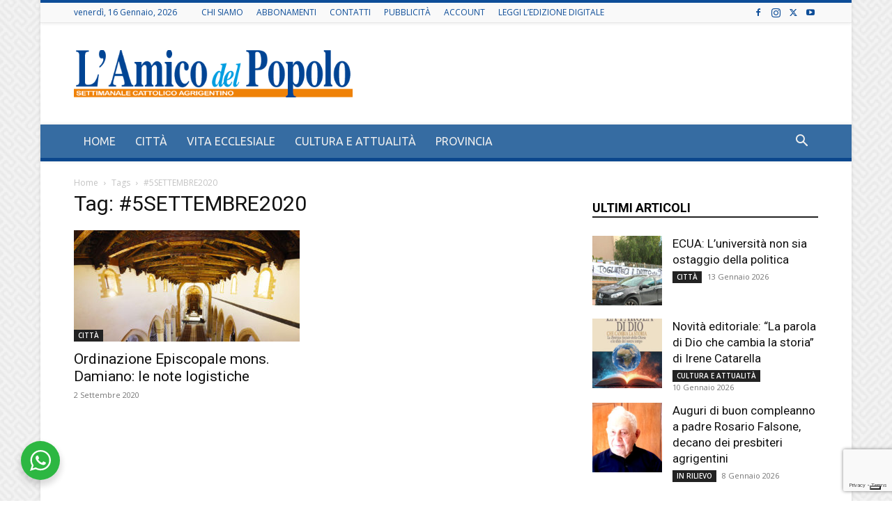

--- FILE ---
content_type: text/html; charset=utf-8
request_url: https://www.google.com/recaptcha/api2/anchor?ar=1&k=6Lfn-5AUAAAAAO8lK-WBNv-od4YYx8hw0Ga0rf7i&co=aHR0cHM6Ly93d3cubGFtaWNvZGVscG9wb2xvLml0OjQ0Mw..&hl=en&v=9TiwnJFHeuIw_s0wSd3fiKfN&size=invisible&anchor-ms=20000&execute-ms=30000&cb=ndzh7753elmb
body_size: 48228
content:
<!DOCTYPE HTML><html dir="ltr" lang="en"><head><meta http-equiv="Content-Type" content="text/html; charset=UTF-8">
<meta http-equiv="X-UA-Compatible" content="IE=edge">
<title>reCAPTCHA</title>
<style type="text/css">
/* cyrillic-ext */
@font-face {
  font-family: 'Roboto';
  font-style: normal;
  font-weight: 400;
  font-stretch: 100%;
  src: url(//fonts.gstatic.com/s/roboto/v48/KFO7CnqEu92Fr1ME7kSn66aGLdTylUAMa3GUBHMdazTgWw.woff2) format('woff2');
  unicode-range: U+0460-052F, U+1C80-1C8A, U+20B4, U+2DE0-2DFF, U+A640-A69F, U+FE2E-FE2F;
}
/* cyrillic */
@font-face {
  font-family: 'Roboto';
  font-style: normal;
  font-weight: 400;
  font-stretch: 100%;
  src: url(//fonts.gstatic.com/s/roboto/v48/KFO7CnqEu92Fr1ME7kSn66aGLdTylUAMa3iUBHMdazTgWw.woff2) format('woff2');
  unicode-range: U+0301, U+0400-045F, U+0490-0491, U+04B0-04B1, U+2116;
}
/* greek-ext */
@font-face {
  font-family: 'Roboto';
  font-style: normal;
  font-weight: 400;
  font-stretch: 100%;
  src: url(//fonts.gstatic.com/s/roboto/v48/KFO7CnqEu92Fr1ME7kSn66aGLdTylUAMa3CUBHMdazTgWw.woff2) format('woff2');
  unicode-range: U+1F00-1FFF;
}
/* greek */
@font-face {
  font-family: 'Roboto';
  font-style: normal;
  font-weight: 400;
  font-stretch: 100%;
  src: url(//fonts.gstatic.com/s/roboto/v48/KFO7CnqEu92Fr1ME7kSn66aGLdTylUAMa3-UBHMdazTgWw.woff2) format('woff2');
  unicode-range: U+0370-0377, U+037A-037F, U+0384-038A, U+038C, U+038E-03A1, U+03A3-03FF;
}
/* math */
@font-face {
  font-family: 'Roboto';
  font-style: normal;
  font-weight: 400;
  font-stretch: 100%;
  src: url(//fonts.gstatic.com/s/roboto/v48/KFO7CnqEu92Fr1ME7kSn66aGLdTylUAMawCUBHMdazTgWw.woff2) format('woff2');
  unicode-range: U+0302-0303, U+0305, U+0307-0308, U+0310, U+0312, U+0315, U+031A, U+0326-0327, U+032C, U+032F-0330, U+0332-0333, U+0338, U+033A, U+0346, U+034D, U+0391-03A1, U+03A3-03A9, U+03B1-03C9, U+03D1, U+03D5-03D6, U+03F0-03F1, U+03F4-03F5, U+2016-2017, U+2034-2038, U+203C, U+2040, U+2043, U+2047, U+2050, U+2057, U+205F, U+2070-2071, U+2074-208E, U+2090-209C, U+20D0-20DC, U+20E1, U+20E5-20EF, U+2100-2112, U+2114-2115, U+2117-2121, U+2123-214F, U+2190, U+2192, U+2194-21AE, U+21B0-21E5, U+21F1-21F2, U+21F4-2211, U+2213-2214, U+2216-22FF, U+2308-230B, U+2310, U+2319, U+231C-2321, U+2336-237A, U+237C, U+2395, U+239B-23B7, U+23D0, U+23DC-23E1, U+2474-2475, U+25AF, U+25B3, U+25B7, U+25BD, U+25C1, U+25CA, U+25CC, U+25FB, U+266D-266F, U+27C0-27FF, U+2900-2AFF, U+2B0E-2B11, U+2B30-2B4C, U+2BFE, U+3030, U+FF5B, U+FF5D, U+1D400-1D7FF, U+1EE00-1EEFF;
}
/* symbols */
@font-face {
  font-family: 'Roboto';
  font-style: normal;
  font-weight: 400;
  font-stretch: 100%;
  src: url(//fonts.gstatic.com/s/roboto/v48/KFO7CnqEu92Fr1ME7kSn66aGLdTylUAMaxKUBHMdazTgWw.woff2) format('woff2');
  unicode-range: U+0001-000C, U+000E-001F, U+007F-009F, U+20DD-20E0, U+20E2-20E4, U+2150-218F, U+2190, U+2192, U+2194-2199, U+21AF, U+21E6-21F0, U+21F3, U+2218-2219, U+2299, U+22C4-22C6, U+2300-243F, U+2440-244A, U+2460-24FF, U+25A0-27BF, U+2800-28FF, U+2921-2922, U+2981, U+29BF, U+29EB, U+2B00-2BFF, U+4DC0-4DFF, U+FFF9-FFFB, U+10140-1018E, U+10190-1019C, U+101A0, U+101D0-101FD, U+102E0-102FB, U+10E60-10E7E, U+1D2C0-1D2D3, U+1D2E0-1D37F, U+1F000-1F0FF, U+1F100-1F1AD, U+1F1E6-1F1FF, U+1F30D-1F30F, U+1F315, U+1F31C, U+1F31E, U+1F320-1F32C, U+1F336, U+1F378, U+1F37D, U+1F382, U+1F393-1F39F, U+1F3A7-1F3A8, U+1F3AC-1F3AF, U+1F3C2, U+1F3C4-1F3C6, U+1F3CA-1F3CE, U+1F3D4-1F3E0, U+1F3ED, U+1F3F1-1F3F3, U+1F3F5-1F3F7, U+1F408, U+1F415, U+1F41F, U+1F426, U+1F43F, U+1F441-1F442, U+1F444, U+1F446-1F449, U+1F44C-1F44E, U+1F453, U+1F46A, U+1F47D, U+1F4A3, U+1F4B0, U+1F4B3, U+1F4B9, U+1F4BB, U+1F4BF, U+1F4C8-1F4CB, U+1F4D6, U+1F4DA, U+1F4DF, U+1F4E3-1F4E6, U+1F4EA-1F4ED, U+1F4F7, U+1F4F9-1F4FB, U+1F4FD-1F4FE, U+1F503, U+1F507-1F50B, U+1F50D, U+1F512-1F513, U+1F53E-1F54A, U+1F54F-1F5FA, U+1F610, U+1F650-1F67F, U+1F687, U+1F68D, U+1F691, U+1F694, U+1F698, U+1F6AD, U+1F6B2, U+1F6B9-1F6BA, U+1F6BC, U+1F6C6-1F6CF, U+1F6D3-1F6D7, U+1F6E0-1F6EA, U+1F6F0-1F6F3, U+1F6F7-1F6FC, U+1F700-1F7FF, U+1F800-1F80B, U+1F810-1F847, U+1F850-1F859, U+1F860-1F887, U+1F890-1F8AD, U+1F8B0-1F8BB, U+1F8C0-1F8C1, U+1F900-1F90B, U+1F93B, U+1F946, U+1F984, U+1F996, U+1F9E9, U+1FA00-1FA6F, U+1FA70-1FA7C, U+1FA80-1FA89, U+1FA8F-1FAC6, U+1FACE-1FADC, U+1FADF-1FAE9, U+1FAF0-1FAF8, U+1FB00-1FBFF;
}
/* vietnamese */
@font-face {
  font-family: 'Roboto';
  font-style: normal;
  font-weight: 400;
  font-stretch: 100%;
  src: url(//fonts.gstatic.com/s/roboto/v48/KFO7CnqEu92Fr1ME7kSn66aGLdTylUAMa3OUBHMdazTgWw.woff2) format('woff2');
  unicode-range: U+0102-0103, U+0110-0111, U+0128-0129, U+0168-0169, U+01A0-01A1, U+01AF-01B0, U+0300-0301, U+0303-0304, U+0308-0309, U+0323, U+0329, U+1EA0-1EF9, U+20AB;
}
/* latin-ext */
@font-face {
  font-family: 'Roboto';
  font-style: normal;
  font-weight: 400;
  font-stretch: 100%;
  src: url(//fonts.gstatic.com/s/roboto/v48/KFO7CnqEu92Fr1ME7kSn66aGLdTylUAMa3KUBHMdazTgWw.woff2) format('woff2');
  unicode-range: U+0100-02BA, U+02BD-02C5, U+02C7-02CC, U+02CE-02D7, U+02DD-02FF, U+0304, U+0308, U+0329, U+1D00-1DBF, U+1E00-1E9F, U+1EF2-1EFF, U+2020, U+20A0-20AB, U+20AD-20C0, U+2113, U+2C60-2C7F, U+A720-A7FF;
}
/* latin */
@font-face {
  font-family: 'Roboto';
  font-style: normal;
  font-weight: 400;
  font-stretch: 100%;
  src: url(//fonts.gstatic.com/s/roboto/v48/KFO7CnqEu92Fr1ME7kSn66aGLdTylUAMa3yUBHMdazQ.woff2) format('woff2');
  unicode-range: U+0000-00FF, U+0131, U+0152-0153, U+02BB-02BC, U+02C6, U+02DA, U+02DC, U+0304, U+0308, U+0329, U+2000-206F, U+20AC, U+2122, U+2191, U+2193, U+2212, U+2215, U+FEFF, U+FFFD;
}
/* cyrillic-ext */
@font-face {
  font-family: 'Roboto';
  font-style: normal;
  font-weight: 500;
  font-stretch: 100%;
  src: url(//fonts.gstatic.com/s/roboto/v48/KFO7CnqEu92Fr1ME7kSn66aGLdTylUAMa3GUBHMdazTgWw.woff2) format('woff2');
  unicode-range: U+0460-052F, U+1C80-1C8A, U+20B4, U+2DE0-2DFF, U+A640-A69F, U+FE2E-FE2F;
}
/* cyrillic */
@font-face {
  font-family: 'Roboto';
  font-style: normal;
  font-weight: 500;
  font-stretch: 100%;
  src: url(//fonts.gstatic.com/s/roboto/v48/KFO7CnqEu92Fr1ME7kSn66aGLdTylUAMa3iUBHMdazTgWw.woff2) format('woff2');
  unicode-range: U+0301, U+0400-045F, U+0490-0491, U+04B0-04B1, U+2116;
}
/* greek-ext */
@font-face {
  font-family: 'Roboto';
  font-style: normal;
  font-weight: 500;
  font-stretch: 100%;
  src: url(//fonts.gstatic.com/s/roboto/v48/KFO7CnqEu92Fr1ME7kSn66aGLdTylUAMa3CUBHMdazTgWw.woff2) format('woff2');
  unicode-range: U+1F00-1FFF;
}
/* greek */
@font-face {
  font-family: 'Roboto';
  font-style: normal;
  font-weight: 500;
  font-stretch: 100%;
  src: url(//fonts.gstatic.com/s/roboto/v48/KFO7CnqEu92Fr1ME7kSn66aGLdTylUAMa3-UBHMdazTgWw.woff2) format('woff2');
  unicode-range: U+0370-0377, U+037A-037F, U+0384-038A, U+038C, U+038E-03A1, U+03A3-03FF;
}
/* math */
@font-face {
  font-family: 'Roboto';
  font-style: normal;
  font-weight: 500;
  font-stretch: 100%;
  src: url(//fonts.gstatic.com/s/roboto/v48/KFO7CnqEu92Fr1ME7kSn66aGLdTylUAMawCUBHMdazTgWw.woff2) format('woff2');
  unicode-range: U+0302-0303, U+0305, U+0307-0308, U+0310, U+0312, U+0315, U+031A, U+0326-0327, U+032C, U+032F-0330, U+0332-0333, U+0338, U+033A, U+0346, U+034D, U+0391-03A1, U+03A3-03A9, U+03B1-03C9, U+03D1, U+03D5-03D6, U+03F0-03F1, U+03F4-03F5, U+2016-2017, U+2034-2038, U+203C, U+2040, U+2043, U+2047, U+2050, U+2057, U+205F, U+2070-2071, U+2074-208E, U+2090-209C, U+20D0-20DC, U+20E1, U+20E5-20EF, U+2100-2112, U+2114-2115, U+2117-2121, U+2123-214F, U+2190, U+2192, U+2194-21AE, U+21B0-21E5, U+21F1-21F2, U+21F4-2211, U+2213-2214, U+2216-22FF, U+2308-230B, U+2310, U+2319, U+231C-2321, U+2336-237A, U+237C, U+2395, U+239B-23B7, U+23D0, U+23DC-23E1, U+2474-2475, U+25AF, U+25B3, U+25B7, U+25BD, U+25C1, U+25CA, U+25CC, U+25FB, U+266D-266F, U+27C0-27FF, U+2900-2AFF, U+2B0E-2B11, U+2B30-2B4C, U+2BFE, U+3030, U+FF5B, U+FF5D, U+1D400-1D7FF, U+1EE00-1EEFF;
}
/* symbols */
@font-face {
  font-family: 'Roboto';
  font-style: normal;
  font-weight: 500;
  font-stretch: 100%;
  src: url(//fonts.gstatic.com/s/roboto/v48/KFO7CnqEu92Fr1ME7kSn66aGLdTylUAMaxKUBHMdazTgWw.woff2) format('woff2');
  unicode-range: U+0001-000C, U+000E-001F, U+007F-009F, U+20DD-20E0, U+20E2-20E4, U+2150-218F, U+2190, U+2192, U+2194-2199, U+21AF, U+21E6-21F0, U+21F3, U+2218-2219, U+2299, U+22C4-22C6, U+2300-243F, U+2440-244A, U+2460-24FF, U+25A0-27BF, U+2800-28FF, U+2921-2922, U+2981, U+29BF, U+29EB, U+2B00-2BFF, U+4DC0-4DFF, U+FFF9-FFFB, U+10140-1018E, U+10190-1019C, U+101A0, U+101D0-101FD, U+102E0-102FB, U+10E60-10E7E, U+1D2C0-1D2D3, U+1D2E0-1D37F, U+1F000-1F0FF, U+1F100-1F1AD, U+1F1E6-1F1FF, U+1F30D-1F30F, U+1F315, U+1F31C, U+1F31E, U+1F320-1F32C, U+1F336, U+1F378, U+1F37D, U+1F382, U+1F393-1F39F, U+1F3A7-1F3A8, U+1F3AC-1F3AF, U+1F3C2, U+1F3C4-1F3C6, U+1F3CA-1F3CE, U+1F3D4-1F3E0, U+1F3ED, U+1F3F1-1F3F3, U+1F3F5-1F3F7, U+1F408, U+1F415, U+1F41F, U+1F426, U+1F43F, U+1F441-1F442, U+1F444, U+1F446-1F449, U+1F44C-1F44E, U+1F453, U+1F46A, U+1F47D, U+1F4A3, U+1F4B0, U+1F4B3, U+1F4B9, U+1F4BB, U+1F4BF, U+1F4C8-1F4CB, U+1F4D6, U+1F4DA, U+1F4DF, U+1F4E3-1F4E6, U+1F4EA-1F4ED, U+1F4F7, U+1F4F9-1F4FB, U+1F4FD-1F4FE, U+1F503, U+1F507-1F50B, U+1F50D, U+1F512-1F513, U+1F53E-1F54A, U+1F54F-1F5FA, U+1F610, U+1F650-1F67F, U+1F687, U+1F68D, U+1F691, U+1F694, U+1F698, U+1F6AD, U+1F6B2, U+1F6B9-1F6BA, U+1F6BC, U+1F6C6-1F6CF, U+1F6D3-1F6D7, U+1F6E0-1F6EA, U+1F6F0-1F6F3, U+1F6F7-1F6FC, U+1F700-1F7FF, U+1F800-1F80B, U+1F810-1F847, U+1F850-1F859, U+1F860-1F887, U+1F890-1F8AD, U+1F8B0-1F8BB, U+1F8C0-1F8C1, U+1F900-1F90B, U+1F93B, U+1F946, U+1F984, U+1F996, U+1F9E9, U+1FA00-1FA6F, U+1FA70-1FA7C, U+1FA80-1FA89, U+1FA8F-1FAC6, U+1FACE-1FADC, U+1FADF-1FAE9, U+1FAF0-1FAF8, U+1FB00-1FBFF;
}
/* vietnamese */
@font-face {
  font-family: 'Roboto';
  font-style: normal;
  font-weight: 500;
  font-stretch: 100%;
  src: url(//fonts.gstatic.com/s/roboto/v48/KFO7CnqEu92Fr1ME7kSn66aGLdTylUAMa3OUBHMdazTgWw.woff2) format('woff2');
  unicode-range: U+0102-0103, U+0110-0111, U+0128-0129, U+0168-0169, U+01A0-01A1, U+01AF-01B0, U+0300-0301, U+0303-0304, U+0308-0309, U+0323, U+0329, U+1EA0-1EF9, U+20AB;
}
/* latin-ext */
@font-face {
  font-family: 'Roboto';
  font-style: normal;
  font-weight: 500;
  font-stretch: 100%;
  src: url(//fonts.gstatic.com/s/roboto/v48/KFO7CnqEu92Fr1ME7kSn66aGLdTylUAMa3KUBHMdazTgWw.woff2) format('woff2');
  unicode-range: U+0100-02BA, U+02BD-02C5, U+02C7-02CC, U+02CE-02D7, U+02DD-02FF, U+0304, U+0308, U+0329, U+1D00-1DBF, U+1E00-1E9F, U+1EF2-1EFF, U+2020, U+20A0-20AB, U+20AD-20C0, U+2113, U+2C60-2C7F, U+A720-A7FF;
}
/* latin */
@font-face {
  font-family: 'Roboto';
  font-style: normal;
  font-weight: 500;
  font-stretch: 100%;
  src: url(//fonts.gstatic.com/s/roboto/v48/KFO7CnqEu92Fr1ME7kSn66aGLdTylUAMa3yUBHMdazQ.woff2) format('woff2');
  unicode-range: U+0000-00FF, U+0131, U+0152-0153, U+02BB-02BC, U+02C6, U+02DA, U+02DC, U+0304, U+0308, U+0329, U+2000-206F, U+20AC, U+2122, U+2191, U+2193, U+2212, U+2215, U+FEFF, U+FFFD;
}
/* cyrillic-ext */
@font-face {
  font-family: 'Roboto';
  font-style: normal;
  font-weight: 900;
  font-stretch: 100%;
  src: url(//fonts.gstatic.com/s/roboto/v48/KFO7CnqEu92Fr1ME7kSn66aGLdTylUAMa3GUBHMdazTgWw.woff2) format('woff2');
  unicode-range: U+0460-052F, U+1C80-1C8A, U+20B4, U+2DE0-2DFF, U+A640-A69F, U+FE2E-FE2F;
}
/* cyrillic */
@font-face {
  font-family: 'Roboto';
  font-style: normal;
  font-weight: 900;
  font-stretch: 100%;
  src: url(//fonts.gstatic.com/s/roboto/v48/KFO7CnqEu92Fr1ME7kSn66aGLdTylUAMa3iUBHMdazTgWw.woff2) format('woff2');
  unicode-range: U+0301, U+0400-045F, U+0490-0491, U+04B0-04B1, U+2116;
}
/* greek-ext */
@font-face {
  font-family: 'Roboto';
  font-style: normal;
  font-weight: 900;
  font-stretch: 100%;
  src: url(//fonts.gstatic.com/s/roboto/v48/KFO7CnqEu92Fr1ME7kSn66aGLdTylUAMa3CUBHMdazTgWw.woff2) format('woff2');
  unicode-range: U+1F00-1FFF;
}
/* greek */
@font-face {
  font-family: 'Roboto';
  font-style: normal;
  font-weight: 900;
  font-stretch: 100%;
  src: url(//fonts.gstatic.com/s/roboto/v48/KFO7CnqEu92Fr1ME7kSn66aGLdTylUAMa3-UBHMdazTgWw.woff2) format('woff2');
  unicode-range: U+0370-0377, U+037A-037F, U+0384-038A, U+038C, U+038E-03A1, U+03A3-03FF;
}
/* math */
@font-face {
  font-family: 'Roboto';
  font-style: normal;
  font-weight: 900;
  font-stretch: 100%;
  src: url(//fonts.gstatic.com/s/roboto/v48/KFO7CnqEu92Fr1ME7kSn66aGLdTylUAMawCUBHMdazTgWw.woff2) format('woff2');
  unicode-range: U+0302-0303, U+0305, U+0307-0308, U+0310, U+0312, U+0315, U+031A, U+0326-0327, U+032C, U+032F-0330, U+0332-0333, U+0338, U+033A, U+0346, U+034D, U+0391-03A1, U+03A3-03A9, U+03B1-03C9, U+03D1, U+03D5-03D6, U+03F0-03F1, U+03F4-03F5, U+2016-2017, U+2034-2038, U+203C, U+2040, U+2043, U+2047, U+2050, U+2057, U+205F, U+2070-2071, U+2074-208E, U+2090-209C, U+20D0-20DC, U+20E1, U+20E5-20EF, U+2100-2112, U+2114-2115, U+2117-2121, U+2123-214F, U+2190, U+2192, U+2194-21AE, U+21B0-21E5, U+21F1-21F2, U+21F4-2211, U+2213-2214, U+2216-22FF, U+2308-230B, U+2310, U+2319, U+231C-2321, U+2336-237A, U+237C, U+2395, U+239B-23B7, U+23D0, U+23DC-23E1, U+2474-2475, U+25AF, U+25B3, U+25B7, U+25BD, U+25C1, U+25CA, U+25CC, U+25FB, U+266D-266F, U+27C0-27FF, U+2900-2AFF, U+2B0E-2B11, U+2B30-2B4C, U+2BFE, U+3030, U+FF5B, U+FF5D, U+1D400-1D7FF, U+1EE00-1EEFF;
}
/* symbols */
@font-face {
  font-family: 'Roboto';
  font-style: normal;
  font-weight: 900;
  font-stretch: 100%;
  src: url(//fonts.gstatic.com/s/roboto/v48/KFO7CnqEu92Fr1ME7kSn66aGLdTylUAMaxKUBHMdazTgWw.woff2) format('woff2');
  unicode-range: U+0001-000C, U+000E-001F, U+007F-009F, U+20DD-20E0, U+20E2-20E4, U+2150-218F, U+2190, U+2192, U+2194-2199, U+21AF, U+21E6-21F0, U+21F3, U+2218-2219, U+2299, U+22C4-22C6, U+2300-243F, U+2440-244A, U+2460-24FF, U+25A0-27BF, U+2800-28FF, U+2921-2922, U+2981, U+29BF, U+29EB, U+2B00-2BFF, U+4DC0-4DFF, U+FFF9-FFFB, U+10140-1018E, U+10190-1019C, U+101A0, U+101D0-101FD, U+102E0-102FB, U+10E60-10E7E, U+1D2C0-1D2D3, U+1D2E0-1D37F, U+1F000-1F0FF, U+1F100-1F1AD, U+1F1E6-1F1FF, U+1F30D-1F30F, U+1F315, U+1F31C, U+1F31E, U+1F320-1F32C, U+1F336, U+1F378, U+1F37D, U+1F382, U+1F393-1F39F, U+1F3A7-1F3A8, U+1F3AC-1F3AF, U+1F3C2, U+1F3C4-1F3C6, U+1F3CA-1F3CE, U+1F3D4-1F3E0, U+1F3ED, U+1F3F1-1F3F3, U+1F3F5-1F3F7, U+1F408, U+1F415, U+1F41F, U+1F426, U+1F43F, U+1F441-1F442, U+1F444, U+1F446-1F449, U+1F44C-1F44E, U+1F453, U+1F46A, U+1F47D, U+1F4A3, U+1F4B0, U+1F4B3, U+1F4B9, U+1F4BB, U+1F4BF, U+1F4C8-1F4CB, U+1F4D6, U+1F4DA, U+1F4DF, U+1F4E3-1F4E6, U+1F4EA-1F4ED, U+1F4F7, U+1F4F9-1F4FB, U+1F4FD-1F4FE, U+1F503, U+1F507-1F50B, U+1F50D, U+1F512-1F513, U+1F53E-1F54A, U+1F54F-1F5FA, U+1F610, U+1F650-1F67F, U+1F687, U+1F68D, U+1F691, U+1F694, U+1F698, U+1F6AD, U+1F6B2, U+1F6B9-1F6BA, U+1F6BC, U+1F6C6-1F6CF, U+1F6D3-1F6D7, U+1F6E0-1F6EA, U+1F6F0-1F6F3, U+1F6F7-1F6FC, U+1F700-1F7FF, U+1F800-1F80B, U+1F810-1F847, U+1F850-1F859, U+1F860-1F887, U+1F890-1F8AD, U+1F8B0-1F8BB, U+1F8C0-1F8C1, U+1F900-1F90B, U+1F93B, U+1F946, U+1F984, U+1F996, U+1F9E9, U+1FA00-1FA6F, U+1FA70-1FA7C, U+1FA80-1FA89, U+1FA8F-1FAC6, U+1FACE-1FADC, U+1FADF-1FAE9, U+1FAF0-1FAF8, U+1FB00-1FBFF;
}
/* vietnamese */
@font-face {
  font-family: 'Roboto';
  font-style: normal;
  font-weight: 900;
  font-stretch: 100%;
  src: url(//fonts.gstatic.com/s/roboto/v48/KFO7CnqEu92Fr1ME7kSn66aGLdTylUAMa3OUBHMdazTgWw.woff2) format('woff2');
  unicode-range: U+0102-0103, U+0110-0111, U+0128-0129, U+0168-0169, U+01A0-01A1, U+01AF-01B0, U+0300-0301, U+0303-0304, U+0308-0309, U+0323, U+0329, U+1EA0-1EF9, U+20AB;
}
/* latin-ext */
@font-face {
  font-family: 'Roboto';
  font-style: normal;
  font-weight: 900;
  font-stretch: 100%;
  src: url(//fonts.gstatic.com/s/roboto/v48/KFO7CnqEu92Fr1ME7kSn66aGLdTylUAMa3KUBHMdazTgWw.woff2) format('woff2');
  unicode-range: U+0100-02BA, U+02BD-02C5, U+02C7-02CC, U+02CE-02D7, U+02DD-02FF, U+0304, U+0308, U+0329, U+1D00-1DBF, U+1E00-1E9F, U+1EF2-1EFF, U+2020, U+20A0-20AB, U+20AD-20C0, U+2113, U+2C60-2C7F, U+A720-A7FF;
}
/* latin */
@font-face {
  font-family: 'Roboto';
  font-style: normal;
  font-weight: 900;
  font-stretch: 100%;
  src: url(//fonts.gstatic.com/s/roboto/v48/KFO7CnqEu92Fr1ME7kSn66aGLdTylUAMa3yUBHMdazQ.woff2) format('woff2');
  unicode-range: U+0000-00FF, U+0131, U+0152-0153, U+02BB-02BC, U+02C6, U+02DA, U+02DC, U+0304, U+0308, U+0329, U+2000-206F, U+20AC, U+2122, U+2191, U+2193, U+2212, U+2215, U+FEFF, U+FFFD;
}

</style>
<link rel="stylesheet" type="text/css" href="https://www.gstatic.com/recaptcha/releases/9TiwnJFHeuIw_s0wSd3fiKfN/styles__ltr.css">
<script nonce="MW1uaP75rQ-IcjgdHQJuYQ" type="text/javascript">window['__recaptcha_api'] = 'https://www.google.com/recaptcha/api2/';</script>
<script type="text/javascript" src="https://www.gstatic.com/recaptcha/releases/9TiwnJFHeuIw_s0wSd3fiKfN/recaptcha__en.js" nonce="MW1uaP75rQ-IcjgdHQJuYQ">
      
    </script></head>
<body><div id="rc-anchor-alert" class="rc-anchor-alert"></div>
<input type="hidden" id="recaptcha-token" value="[base64]">
<script type="text/javascript" nonce="MW1uaP75rQ-IcjgdHQJuYQ">
      recaptcha.anchor.Main.init("[\x22ainput\x22,[\x22bgdata\x22,\x22\x22,\[base64]/[base64]/[base64]/[base64]/cjw8ejpyPj4+eil9Y2F0Y2gobCl7dGhyb3cgbDt9fSxIPWZ1bmN0aW9uKHcsdCx6KXtpZih3PT0xOTR8fHc9PTIwOCl0LnZbd10/dC52W3ddLmNvbmNhdCh6KTp0LnZbd109b2Yoeix0KTtlbHNle2lmKHQuYkImJnchPTMxNylyZXR1cm47dz09NjZ8fHc9PTEyMnx8dz09NDcwfHx3PT00NHx8dz09NDE2fHx3PT0zOTd8fHc9PTQyMXx8dz09Njh8fHc9PTcwfHx3PT0xODQ/[base64]/[base64]/[base64]/bmV3IGRbVl0oSlswXSk6cD09Mj9uZXcgZFtWXShKWzBdLEpbMV0pOnA9PTM/bmV3IGRbVl0oSlswXSxKWzFdLEpbMl0pOnA9PTQ/[base64]/[base64]/[base64]/[base64]\x22,\[base64]\\u003d\\u003d\x22,\x22w4QCw5wNwoBzwpYoe1ZSAEV1TsKvw5/DusKtc3bCvn7ChcOLw6VswrHCqsKtNRHCg25Pc8ONGcOYCD/[base64]/DnA3CpQDDhcKbwoLCnsO4WsOYQsOAeF5pw6xyw5bChFnDgsOJLMOQw7lew73DvBxhEQDDlDvCizVywqDDvjUkDwnDgcKAXhlhw5xZbMKXBHvCigBqJ8Oww5FPw4bDgcKddh/DncKrwox5BMOpTF7DjDYCwpBow7BBBVo8wqrDkMOww4IgDEVbDjHCtcKQNcK7c8OHw7ZlER0fwoI4w7bCjkskw4DDs8K2CMOsEcKGOMKXXFDCk1ByU0zDssK0wr1UJsO/w6DDkcK/cH3CshzDl8OKL8KJwpAFwq7ChsODwo/DlMK7ZcORw5fChXEXcsO7wp/Ck8OxIk/DnHonA8OKB0Z0w4DDhsOeQ1LDlWQ5X8OBwqNtbEd9ZAjDrMKqw7FVSMOZMXPClCDDpcKdw49TwpIgwpbDm0rDpWwnwqfCusK4wrRXAsK2acO1ERfCgsKFMFw9wqdGAEQjQnbChcKlwqUAQExUKMKQwrXCgGzDrsKew61Fw71YwqTDscK2HkkJWcOzKCzCmi/DksOpw5JGOl/CosKDR1XDtsKxw64Zw6ttwot5FG3DvsOwJMKNV8KxRW5XwpfDvkh3HxXCgVxvEsK+Ayp0wpHCosK5H3fDg8KhA8Kbw4nCiMOsKcOzwooUwpXDu8KYB8OSw5rCrMKCXMKxEnTCjjHCowQgW8KDw7/[base64]/fsKcw5oKTcKCwqxHOSnDj8KmwprCh0N5wqLDhwPDlynCsjAyCElpwoDDpwrDnMOAa8OTwqI1OMK6H8O4wrXCpWE8ZWs3KsKTw5EJwpM8w6Ffw6/DsiXCl8OUw6UXw5bCu2gyw4wka8OUYxnClMKFw6nDsTvDhsKNwo3CkTpWwq1NwqsVwpRbw44bHcONU1nDkG7CnMOmGGfCucKfwq/CisOnFhVTw5rDqCEISB/DoVPDlQcOwq9RwqTDr8KrPzlIwrQaY8K+Gx7Dmy93eMKNwpnDux/[base64]/CuiE5DCI2Jx/CkMKDw7E3wrA3w6kxNsKFAMKxw5hHwqgxQHXCqsOuwqhew6HCmioTwrAtcsOow4/[base64]/Dvx9VUmhJw49gJcKbw40/BgzDnyPCg8OAw7XDm8KBw7nCscK3E3vDh8KBwpHCuXTChMOoA13ClsOgwobDrlzCuQEnwq8xw7DCs8OGeHJrPlnCu8O4woPCtcKZf8OcWcOTBMK4X8KFPsO8ey3CkDZwJsKFwojDpsKKwojCpk40G8KowrfDs8OWVlcJwqzDjcKTL3bChVo/[base64]/ChSoTS8KrwoZAw4HDvAbCsRpidH7DsnPClMOQwp0vwojCng7DlMO+wqLCh8OJbQxjwoTChsOUesOBw4LDuRHCvHPCl8Kgw57DicKWEErDom/Dn3HDn8K+AMO9cEYCWQMIwq/[base64]/w5bDg14EwozDk8KVQcKoS8OXwoXDvcO2NVTDicOPGX9zw7HClMOtP8KhfnLCisK7WyvDpcK5wqF6w5BGwp3DmcOJcHVrbsOIXlnCnEtbHMKTPhTCo8KEwoxNaz/CohzCsXTCi0rDrSwIw79Hwo/Cg13CuQFnMMKDZAIHw7PCj8KRA1HChh7CisO+w5Uzwq0ww7QkSFLCuj3CgMKcw49hwpkkN3Yow5UaBsOgQ8KoO8OmwrFLw4HDgCxhw7vDs8K0WjzClsK3w7ZOwpnClsKTJ8OhcnLCvi/DsT/CnUHCpy3DoFRUwqhmwrvDpMO9w4kMwrEjJ8OaIQ1ww5XCqMOIw4fDtkpLw6BCwp/CsMOYw6gsclPCosOOT8Ogw5R/w43Cj8K0ScKUC1g6w7hXEUEfw5/DvlPDmifCgsKpwrYNK3jDs8KBKcOmwrtROGTDosKVP8KDw73CncO1W8K0OTwXV8OyKTMUwrrCocKPFcO6w6QGeMKvHFEjenV+wptobsKUw7vCtGjCpirDjFwDw6DClcOow6/[base64]/wonChG0ZwqRCOXPDoXjCmcOQLsKDw7HDqxUYZGnCoCDDul3Cv8KUDsKfw5TDnRjClSPDpsObQmM4LsO5BMKkTFliDVp/[base64]/Di8K/MBc+TsOpZyBzwpF8ZiQZJh4zUyY+EsKnacOINMOVBiTChSDDrjFvwqkPWB0gwrDDusKtw7zDicKvWFzDqRFSwqokw7JgSsOZXV/DuA02KMOZW8KVw6TCoMObdndiYcO4GHkjw5XCuARsP1x3PkZibWEIW8KHbMKGwrIAH8O0LMO4R8OwKsOATMOhKsKFacOGw74uw4Y8RMO4wplaRz02InBCJcKFWzl6N3Zqw5/[base64]/[base64]/[base64]/DnHMEH03CgmAfIMK8UG5Aw7FpPAhjwofDksKkLktCwoMPwpxDw6UxCcO2VMOfwoXCnMKswpzClMOWw5lnwo/DsQNjwqvDkjPCvsKFBy/CjmXCrcO0dMOfCCwZwpciw6F5HEDCqy9Nwp0Rw49NIXsgfMOFKcOIDsK/T8O/w7hnw4vDjsOXLyTDkCVOw4xSEcKlw7/Ch1h1VzLDmQXDnhlOw7fCixNzMsKNZyDChkLDtx96TW/CusO6w4xBQsK2HsKnwpFDw7tIwoAiOzgtw7rDsMOiwq/[base64]/[base64]/Cg8Oow4PCmgnChcOiwqfCmcKtwrFSbjHCv8KQZ8OTeAfCiMK2wrPCozcSwrnDiG8AwoTDqSQfwoLDusKBwq5rw5w1wpPDh8KlbsO9wobDqA9Pw4g4wp8lw5rDj8KPw7g7w4NrAMK+JA7DvgHDlMOHw7sjw4Y/w4Ejw5g/TwN9J8KqFsKZwrU2K2bDjxLDgsOGSV9oCsKoHit+w7sywqbDn8OOw7nDjsO3MMOeKcKJSSjCnMKLOsKvw7XDnMOHOsOpwrfCu1bDvm3DiQLDrRIZfMK0SMK/JWDDhsKBJQEcw47CimPCiWNUw5jDucKCwpV9wpbCssOrAsK3NcKfK8Orw6cOJwbCiWJEOCLCgsO5MDETB8KBwqcbwo8dYcODw51DwqhVw6VFccOKZsKkwqJgCA1sw6swwq/Cv8O9ccOYMRLCtsOGw7tuw77DicKNRcKKw4XDg8Kyw4Mmw7zCncKiEmXDqzErw7bDscKaXFZPY8O1Fk7DsMKGwoN9w7HCjsO4wp4JwonDn3JXw7Y0wrolwpcpbTDDi2jCsGfCgn/Cp8OYdmLDrE5DSsOUTRrChMOXwpcyHhw8ZntoYcOvw6bCrcKhK1DDuWMiNkoNIlnCsyB2WyYiHyoKScKqbk3Dr8OvIcKmwrfDlcKUfHwQRDjCiMOAeMKlw67Di1DDvVvCpMOKwovCkwFgJcKAw73CrnvCnWXCisKMwp/DiMOmaUd5GE/Drkc7YDpGD8OBwqrCqVRGagxXVyXDp8KwfsOxWsO0G8KKBsOrwpNuNSvDi8OIJXTDrMKKw6AmZMOcw4N+w6jDkUtEwq/CsGk1H8OracORV8Oif3LCvlHDuBVfwoDDgTfCsUcKOVjDs8OsHcKaRC3DgFp6EcK5wrRwaCnCrTUEwo9Rw4jCu8ObwqtJQmTCiD/CoAcIw4LDvxIlwr3DnVpqwpLDjGpmw5DCmRQEwqwPw4oFwr81w753w6JiHsK7wqnDuVDCv8OhYMKzY8KFwpHCrhlnZ3UsQsKFw5HCs8OKRsKuwpZ/w48HNxF3wqHCukMTw6HDly56w5nCox19w5E8w5XDsisow4oewrXCjsKUUCjDlgNyaMOxTMKZwq3CvcOPLCscOMKvw57Cq37Dk8KQw63Cq8OWfcOvSDtFWAo5w6zCnClOw5/DlcKpwqxEwqlOwr3Cji7DnMOJesK2w7RUaTJbLcOuwoNUw4DDscO4w5FxU8OmRsOkYkjCtsKOw5fDnRXCjcKVVcOdR8OzCmxifCctwp5mw59Kw7DDvBDCtycvBMOpcinDo2wqVMOhw63Cv25HwoHCsjJka0bCoFXDsHBlwrx/CMOqRB5Uw4MgIBZGwqDCm1bDscOew5xJBMKLAsOTOMOiw6F5I8Kgw77DqcOUJ8KBw6PCssOaOXjDgMKOw5I/OULDphLDog8FF8OnUkgPw6vCk0rCqsOQDEDCpl1mw69Ow7HCu8KOwobCocK5aQfCp1/CucKWwq7CpcO2fMO/wr8NwozChMO5cVQ1QGEJFcKsw7bCtDTDowfCqX8OwpIpwqfCicO6OMKaBwnDkHgUYsOvwrfCpVlWV3YiwqnCkz1Rw6JjVEnDlRrCpl8LJMKEw5bCncKKw4YzJmTDr8KUwpvDj8OKJMOpQcO/[base64]/d8KMw7TDmWrDjUPCminCqDBMQ8KSdMO+w5FewpcJw6xlGAHCt8K5bRXDi8KCTMKMw7tDw6dlDcKuw57Cq8OTwo/CiBzDjsKKw5XCicK1cXrDrHYwKcOOwpbDlsKpwqh7Eh4YIQHChCROwojCgWhlw5LCjMODw5fCkMO/w7zDt2fDtcO6w77DmyvCnw7CjMKBIARLwq1JeXfCgMOKw5bCsH/Dql/DusOHMhIewqhJw6pucSQULG9/RWZ4OsKTBMK5KMKhwoTCpQnCpsORw5l8bwZuNWbDinVmw4zCs8K0w73CuHVOw5TDuDd+w4HChh9Ww4A/acObwoZwPsKHw6o0W3oyw4bDuFpFKnAzXsK9w6pmbFEzIMK9RzbDgcKFNFDDqcKvD8OBAHTDn8KXw6VUMMK1w4pEwq/[base64]/CjsOnEDLCocOow7REwpbCjsOgw4BYUcKwwqFkw6d3woXDjk8Pw5REeMOswr4nNMOjw4TCj8OfwoVrwojCjMKUVcKaw58LwpDCsxFeK8KfwpJrwr7CoCfDkG/DgRxPwr1dQivCpF7Dm1sjwrDDocKSbhhewq1CNBnDhMOfwpvCikLCu2bDuxvCiMOHwplKw5Yuw7XCgmbCh8K3JcKbw4MMO0B0w6pIwo5YUUpTaMKCw4ZUw7jDpyEKwr7CjkjCoHjCnUdewpLDu8Kaw7DCqy8/w45Iw7RvGMOtwq7ClMOQwrjCncKnbmUmwqXCoMKUWzLDqsODw5QPw4bDhMKAw49VXhPCi8OSZiLDvMOSwpF0bjNKw7xXNcO2w7zCk8O5Cls8wqQ+dsOmwrtsCTxYw79mdG/DlcKnYi3DtWwkeMOWwrXCssKiw4DDpcO7wr1hw5bDk8OpwqNCw4rDpMOmwq/CosOLXBxkw4DCnsOMwpbDjwRNZwx2w7XCnsOfFmDCt0/[base64]/CvGoHM8O9w4fDo1gnw6/CiUnCncKyOljDtcOAMW1RcwAPKMOLwpvDqmDDt8Osw6nCoV3Dh8OcFw/DuxNkwptNw4hvwpzCvMKawqggOsK1GkrDhy3DuTTCogXCmgBqw5jCisKQfh1Nw6UDXMOtw5EhQMO1WUwhVsOIAcOwasOTw4fCqUzCpFgwIsOoGS7CucKmwr7Dimh4wphIPMOaAcOmw5HDgDpyw6PDrzR0wrPCoMK0wqrDs8OcwrTCg0/DkQ15w47CmQvCpsOTI2AQw7/DlsK5GGDCn8Oew5NAMWTDoCPCsMKawqzClk8QwqPCqy/CgcOuw5Evw4AZw7fCjQgOB8KWw5PDr2EFP8ORdMKjCSbDhsKwajnCj8OZw48ewpsSH07ChsKxwrUPFMOEwrB8OMOWccOYIcK2GilHw4pFwp9fw5DCl2TDsyHCjcOBwpXDs8K8EcKLw6PCmk7DksOKccO6UQsbBDoGHMKhwoPCjihaw7/DgnnCtwfCnwFLw6TDp8KQw4ozOX0EwpPCjU/Dl8OQPR02wrZPR8K8wqQ9w7dDwoDDpG7Djk8Dw5gBwqEpw4DDj8OTwp/Cl8KAw7YsacKNw6DCvivDvMOME3PCgGjDscOBOB/Dl8KJVWbCnsORwpYqLAoUwqzCrEBrTMKpdcOWwp7CsxPCu8KiRcOOwozDnS9bGgnDnSvDmcKAw7N2w7bCisOmwp7DqibDhMKoworCrVALwpnCuk/Dp8KJAxUxOADDjcO8JDvCtMKjwr03w5XCsmYEw5hQwrzCkwPCnsOEw6DCoMOpGsONCcOPLcOZKcK5w4ZMUsKqwpzChjJHbMKbKcKPWsKQLsORHFjChsKCwrx5WDrCkn3DjcOfw6/[base64]/CmMKpO8KAw6DDuHRXw7lSw4h2QijCqFTDlRp5Jw8jw71kE8OoG8KXw7F5LMKOAMObeyEUw77CtcOYw5rDgFTDuRLDlHMCw59Qwp9QwpnCjzEmw4fCmR9vGcKwwpVRwr/CusK2w7k0wo0CIsKaUFfDpFNZIMKkIzw5wrLCrsOiYsOLLnwqw651Z8KOGsKDw6Jxw6LCisOzSW80wrMlwq3ChB3DhMOyasOJMwHDgcODwp5ew5kUw4PDvETDphd8w4g+OwXDijgOBcKcwrTDu10pw7PCl8O4RmkEw5DCmcKmw63DgcOCdDxYwoIJwpvCsB0/Tw7Cgx3CuMOvwp7CsRteE8KoL8O3wqzCl1jCj1rCmcKMIWskw7AmN3zDhcOpdsOSw7HDsW7CpsK+w6AAbVF4w6DDk8OlwpETw7/DpF3DqgLDtWY5w4fDgcKAw6HDisK/[base64]/Y8KJAAbClcKCCsODw45bcioWL8K/JsOCw7XCvcKww65eUMKjKsOPw4x7wr3DgcK2LRHDlxc1wphKU3Jow6vDqy7CtMKQZl1wwoA5FFfCmcO7wqPChsOswrvCosO+wrbCqDc6wqDCr1/CpsOswqceTynDvMOfwp7CucKHwr9AwpfDhzkEdDvDrTvCpWwgQDrDgB8HwofCrTNXP8K+GyFSZMK8w5rDqsOQw6/Cn2MTGsKsK8KKFsOyw6YCFsK0O8K/[base64]/wqoHIlhjcDMXwp9VAMOJw4xuw4Ipw6fChsObw4ZPFsO2RWPDscOMw7bCh8KNw4FNEMO3WcOXw6nCvAVjXsK3w5jDjMKvwqFYwoLDtykwRMKBYhIHGcOGwp8XQ8OsBcOZLmvDpkB4NMOrcRXDmMKpAnfClsODwqfDtMKbScOYw5DDhRnCkcOQw4rCkR/DlBDDjcOSMMKKwpoPZUhEwqkrDQICw5vCnMKTw7jDssKGwpDCn8K8wop5W8OUw4rCocOAw7YGbSPCgnQ4FH8zw5sVw4Bdw7LCqg3DljgDVAPDqcO/fW/DkSPDl8K4PxvCtcKgwrbClMK2BRp4LnBiOMKaw40OWTDChX5VwpPDhkF0w4YuwpzDt8OCCsORw7TDiMKpKkzCgsK+J8KTwp5qwrHDk8KJFGHDp04fw4XDu3cNV8KEcmFxw67Cv8O2w4/[base64]/wr7DuMKVwq5xw5oPQDA/wptVTDfCicOcw7zDhcKKw7XDmBTDsGYwwpvDoMOyG8OzOgXDrwzDlFTDv8K4QhhRSWjConbDrcKpwrpPbw5Ow5TDu2oEQlHCgH/DuzJUdWPCu8O9YcOESAlrwo9lCMOrw6Q3UWcrRsOuw5LCk8KTCxFew4/DksKSEg4mbMOjMMOrf3vCn3ZzwrLDl8Kew4gcIgnCk8O3LcKAAVTCnCTDpMKYTTxZBzvCksKQw6sqwq8qF8KBT8OMwoTCgcOtJG9JwrhnXMOBHcKPw5/CjUx/[base64]/w5YEw4NLEC5iwpB5wq80TcO3TMKWwqNjUMOdwpjCpsKFCRRFw4ZBwrbDqyFbw4nDssKMNRbDm8KEw6YVOsOLPsKSwqHDssKNJ8OmShpXwrgqAsOjesKow7rCgh5vwqRSAyRpw7/Dt8KFAsOmwoAKw7DCs8O1wo/CqQxwCMO/acORID/DoHvClsOsw7DDvsKdwpLDmsOiClIYwq1laAlvWMOJZCLCvcOZSsK1UcK/[base64]/Cmg7DkzFsw5IhUWvCg1XCvcKjw6t/Bl48w4PCqMKyw6rCoMKZGH4tw6wwwqtxKj5QW8KmVyXDssOow4LCvsKBwp7DhMOtwrrCoS3CqcOXCzDCjQUWFGNHwrnDrcO4P8KFLsKDBE3DjsK8w7MhR8O9JERTccKTV8KlaDjCg0jDqsOBwpbDp8KsDsKHwojDkMKswq3ChGodwqFew5ZBYGgIeBVewqjDiH/DgiXCryTDmRvDj0/Dsy3DuMOww50GIEjCg0YyHsK8wrNHwpfCp8Ktwrliw4cJHsKfNMK2wrgaDMKGwrrDpMKuw7VNwoJyw7MSwrB3NsOJwpxyMT3Cg1kTw7rCtyfClMO0w5YHBh/Dvxpcwrs5wqYBZcKSS8OcwoF4w5NMwq0JwphIRRHDsXfCvwnDmndEw4/Dj8KHS8O7w7nDvcKRwq/Dg8KwwoPDqsKTwqDDv8OZMWRRcVBewpPCjFBDUcKYIsOCDMKbwpM/wpbDpC5Twr4Two9xwolse0oow5hIc0c3FMK3DsOWHHUHw4/Dq8Krw7DDiTYzS8ORVmHDtsKHNsKjXkPCg8OhwoUIZ8O+TcKow48RbcOPQsKew68tw5dawrHDlMK6wqjClCrDh8O0w7haH8KdB8KrZsKVfEfDmsOrTwsSYQgbw6x0wrbDncKjwo8fw4LCmjkrw6zCmsO/[base64]/[base64]/[base64]/DlsKTQFvColrDpsKCTsK/woHDvsKDw7VGw5TCnHtMPVjCr8OVw7rChS/ClsKcwoAHNsOOBMOrDMKgw4Vqw7vDpEDDmnnCvF3DrQTDtRXDl8Ofwo5ew6HDg8OewpAUw6lrw7VswoFUw6DCk8KBej/CvQPCsy7DnMOUasOna8KjJsO+bsOwBsKMGTxdZ1LCqcK/PMKDwrVLNkRyNcOvwr9xOcOAE8OhOsKxwr3Di8Oywq8OZMO3HzzCtgHDtlXCiVbCiFQHwq1WW2oiUsKjwoLDiyTDnzAjw4nCqknDlMOHWcK6w7Rdwq/DpcKZwrQpwoLCusK+w5Z4w7h1wovCksOwwpnCmhrDtyvCh8OkWT/CksKfJMOIwrPCsHjDp8Kcw6p9bsK+w6M1HsOGacKDwqUKMcKkw7DDk8OWdDTCtHzDr2Nvwq0SCwhrASrCqiDCucOAWHwLw6hPwoh1w4zCuMKiw7E1W8Kkw44uw6cSw6zDuw/Cu0rCicKwwr/Dk2DCgcOiwr7CgTfCsMOBYsKUEyzCvRrCgV/DqsOmDkJEw4jDrsOow4AfT0l2wqXDjVXDpsKBZQrCssOyw77CmMK5w6jCs8KHwrVLw7jDpmLDhRDCq13Dm8KYGizDlcKLAsO4bsOUNVs2w5fCtUTCgwVLwp7DkcOLwpdLbsKHPQAsGsKQwoRtwr/CvsOrQcKQQTwhw77Cr23DqnEAJzjDj8OswqpJw6Z+wonCm0/Cl8OvRMOcwoA7a8OJPMKgwqPDoFUWZ8OEEn/[base64]/CrDPDmMOIw4kNw51BwqoQOMKATcOrwrhqAwlOZHrCoAkdTsOHwpxWwonChsOPb8K5wp/Cs8OOwovClsOVIMK6wqtKVMOEwoDCpcKwwq3DtcOhw5UZCMKbe8O7w4rDkcOPw5hAwpfDrcKrRRIHGhtWw7NUTGNPw7UYw7ETQnXChsOzw7NtwpN8WhXCtMOlZxDCqR0CworCpMKrLS/[base64]/ZBPCv8OdeFsqw47CtXjDtMOfV8KfHxrCusKIwr3DgcKbwozDn1UbaXBxQ8KxHURXwrtQZ8OIwoZDH3Vkw6DCih8VLDl2w7XDmMOUGcO6w7NKw7Zew6QVw6bDtnFhAhRbIzZ1BkzCiMO2FRcVM0rCv0XDviDDqsKIF1xIIW4pYsKYwoDCnHldIkAPw4/Cu8OoI8O2w6VXb8OrJQRJOEjCpMKBCzXCriZkR8K+w4DCncKsNcKTCcORcDrDrMOBwoLDiT/[base64]/wp7ClmnCtVgBNC3DgcKlM2fDkMKbeHHCiVwqF8KJFQDDn8Khw7nDqWQgUcKsScOVwp0bwonCpsOocB8dw6XCjsOwwpFwNhvCssOzw6BBw4nCqMOvCMO2TSRmwq7CmMOSw498wonCvHDDmhFXfsKowq85OWI/QsKCWsOMwqrDtcKJw7nDvMKFw69rw4fCksO4FMOgCcOLdwTCi8OuwqZnwqArwpMRaV3CpzrCsn5eB8OuL2fDrsK6IcK4albCkMKeQMOZQwDDu8OUdR/DqyfDvsO/GMK1OTLDg8KlZ24gTXJjA8ObPjkSw4lSXMK+w6Juw7rCp1M8wp7Ci8KIw6LDisKbMMKAbQENPQ4LcCLDp8K/CkRVU8K0d0bCjcKBw7/DqTZKw4rCv8OPawArwrMYI8KyeMK2QTTCucK3wqMzNGrDh8OJEcKfw5I+wqLDrBfCpD7DoAJQwqMkwqHDkcOCwp0ULSvDq8ODworDoSN1w7vDhcKgAsKEw6jDgRLDjMO+wqHCrcK1wrrDgsOewrvDq27DksOzwr1xZid/wqbCksOiw5fDuiUVOjXCpVhCbsK/NcK5w6/Dl8Kowp5awqVKLsKEdS3CjxjDq0fCg8KOCcOxwrtLLcOjBsOCwrvCtcKgNsOQXMKOw5TCuko6LMKPdgrCmm/[base64]/DindTwpjCvcKHI3TCqxR+MxDCvMOre8KXw6nCssOBwpVOXCzCpsOww5jDisKqf8K/ckPCi1cWw7pSwoPDlMKhwoDCvMOVa8KEw6Qswo14wqXDvcOtQ2wyGl9hw5UtwrxSw7fCl8Ocw5PDj17Dv2DDtcKPOCLClsKCZ8KXeMK4asOoZjnDn8KZwokzwrTCvW11NyrCnMOMw5gLScK7TGnCjgDDh3MpwoNYbjdBwpY/YcKMOF3CtCvCr8OAw61XwqEIw6vChUzCrcOzw6ZfwqcPwrZrwqBpZijDgMO8wpo3PcOiR8Omwo8ERwspaTgLCcOfw5g4woHCgWQ1wrrDghsgfMKhEMKMc8KDdcK8w6xJS8Ozw4QZwofDoipcwotwP8Otw5QxLz9cwrkfNirDpDZBwpJRI8ORw6jChMKaGmdywoxeCR/[base64]/DgF/DkGJ2w5ZswptWw70GwoHDpxkDasKLWsO/w7rCrMOqw6prw7nDtcOzwovDsUctwp0Cw57DqGTClF7DglTCgifCj8Oiw5vDtMO/Yi1pwp8kwr/Dg2LCkMKMw6bDjj10GFrDrsOIWWglJsKgZEA+woDDvzPCu8KHD3nCj8ObMsKTw7jDjcOiwpjDg8Kkwp3CsmZ6w78/AcKgw68hwpd4w5/Cnj3Dr8ONUxHCqcOVVXfDgMOLdUpwE8OldMKuworCh8OKw7vDhnAjLlfDn8Ktwr5hwozDuUTCosKAw7LDucOvwo4Tw7jDpsOJRQjDvz1zAhLDpSp/w7RRI1PDpj3CnsKwfzTDvcKqwpYTNxBxPcO6E8OLw7vDt8KZwoLCuGs/[base64]/[base64]/CvlI8ccOfXcKJw7nDhsOCTD5uw4zDiB3DqTbCsztqAm0bEBbCn8O3FxItwozCr1vCnDjCtcK5w5rDhMKpcG3CgQfCmhtNZm7Cq3bCmwTCrsOGCRDDncKIw4jDvFlLwpIGw5zCoTjCmsKkMMODw7rDmsOiwonCmgpNw6TDi0dSw6HCssO4wqTCqV9Kwp/CqWzCv8KfcsKkwoPCnFIAwrhXU0jCv8KGwo4swrlcWUs4w4zCgkdYwpxMw5bDjFF4YUpNwqZBwqTCnFxLw6xtw5/CrU3DpcOuScOTw4HCjsOSZsOcw5ZSZsKgwplPwpkWw5jCicOZPl0Cwo/CtsOjw54Lw5zCqSzDncK3T3/[base64]/J8Kmw7pLH0jDkz3Ct8K/QcOAHMO9bDLCuW9kIsKFwqfDp8Oywpxzwq/CncKoL8KNY2xZG8OkNwFlWFjCvsKYw6IGwpHDmjvDj8KoV8Ktw7ccT8KvwpPCiMOBGg/Dix7CpsKkPcKTw5bCgirDvycuI8KTMMKrwoHCtg7DoMKkw5rDvcKTw55TNR3CmcOcP2Alb8KBwpISw6QfwoLCuVddw6QlwpTCkSs3UiIdAn/CpcO/W8K1ZihTw750TcOxwohgYMKpwqM7w4TDl2Yeb8KjEH5UCcOaSETCg3fCv8ODUxfDhjQbwrZcdgkCwpnDjjXCoUtPEU5aw7LDqyhgwp1QwpVnw5hiLcK0w4HDkXTDr8OAw6/CssOMw4JufcKEwr8zwqMmwrsOIMOSAcOOw4rDpcKfw43ClUrCkMOyw7PDp8Kcw5EBSFZLw6jCmVLDksOcWWpTOsKvcxIXw6vDqMO1woXCjhl/w4Mww5xGw4XDrcKCDWYXw7DDs8KiV8Obw4VgJg7CrcKyMXQDwrYgHsKxwqXDth7CjEvCqMOdHEPCsMOkw6jDuMOkTVfCjMOUw48MOx/Cg8K1w4lgworCrA1eTXjDnRzCnsO+XT/[base64]/WTXDlMOJwocYBUdBwr3CvDbCvsK9IcOqfMKgwpPCjx58OAN8VhPCo3DDpwzDgGLDrVQLQQJhVsKBQR/DnW3ChUPDmMKXw7/DiMO1M8KpwpAtMsOIGsOwwr/CpErCrDxAGMKGwpcWLCdBBkIRJsOZYjHDscOTw7c+w5hLwphBPn/Dox/Cp8Ofw77Cj1Yowp7CnHNrw6PDrkfDkRIGbDLDrsK4wrHCg8Ohwo8jw5PDjxbDlMK5wrTCrTzCoAvCjMK2YDlUMMO2wrZnwqvDm2dAw75uwpVFbsOMw6I3EjnCgcKkw7B/[base64]/[base64]/Ch8K8w6zCrHnCgMKLWcKPXcKuFAgYw6kKHlRYwpcWwrfCpcOAwrRLT1LCqMOvwrTCgmXDpMK2wqxpXsOvw5ptIMOfaxHDuwtYwo9TTE/DqBDDig/CsMOTbMKDB3rCv8ORwozDt1hBw4fCv8OIwpPCgMOSccKWDVR4BMKjw4lGCQ/Cu0PCs0LDmMOPMnc9wrxZfBFHXMO4worCqMOCTk/CkTd3RicZJW/Dg1oxDyXDunzCrBJlMlHCrsO6woDDrcKEwoTCtUAHwrHCpsKZwphuIcOfccK9w6Afw6Jrw5PCrMOjwpx6X3Vgc8OPUSw8wrF1woBHfjxOSSzCsn7Ch8KPwqMnGiwTw5/ChMOcw4Vsw5jCt8OCw504GMKVd1jDrlcybnDCm2vDrMOdw74UwqhhNCFkwqDCiF5LQk59SMORw4LCizrDk8ONGsOvDBp/[base64]/CpsOYW8O7woXDnnTDrFMAXnrDvcOBwqjDoMOJw7/CosORwprDnDDCh1Edwq9Ow5TDkcKXwrnDo8KKwq/[base64]/[base64]/CpsK1wpVlTU5zw5TDnsKdJMKbYxXCqjBJw6LCiMKrw6A/[base64]/DgmEzc8KEFMKDUcKWw4Nkw7E6w4ddw6ExGkAbVjTCsSEbwpzDoMK8RSDDiRvDrcObwopEwrbDmEzCrsKAOMKwBzcVK8OeU8K4GwXDlXrDgFpoOcKAwrjDtMKuwpfCjS3DjsO1w43DpHjDql9Rw5Z0w4wTwqV6w6jCucKlw4nDsMOawpI/YgQuNmXCncOtwqQ7X8KKSG1Xw7Qmw5nDgcKtwoA5w5pwwrfDjMOZw7fCmsONw6kgJRXDhBnCshEYwoYEw79Iw6vCm3UewqtcUMKYVcKDwqnCqSQOR8KKP8K2wp4/w7UMw6M9w6fDuUZawqxrE2BGJ8OiOsOdwo3CtXERWcOjAWpWP1VuCzkRw7PCpMKXw51Ww6lHZC0VYcKBwrBwwrUowofCoFd3w5bDtHgTwo/Dh2srXRxocQVxUWBJw6ADXMKxWMKfBDPDpg7Cg8OXwqwzExbCh19twp7DucORwrrDscORw73Dr8OywqgYw7PCjGvChMKSR8KcwqRcw5ddw6NmAMOfe1zDug0rwpzCrsOgUAfCpAdnwoIxRcObw5HCmRDCqcK8c1nDrMOlGVbDuMODBBHCmTfDr0EmTcKGwr8Qw6/DqHPCj8K9w7/[base64]/Dj8OcwrrCrVjDqDbDucKxHcOxwphvBMKOWcOqahDDi8Orwq/DhWEfwoXDrsKAGxLDncK6wpTCvSvDk8KmS0czw5FlCcOMwpMQwo3DvnzDriIQPcOHwrg7IcKLWlTCiBZjw6fCo8O+LcKXwrXCo1XDusOpRDXChj/DqsOHE8OcfsK/wrLDvcKJDsOxwo/[base64]/[base64]/agFYwozDmcKUw7fDswpnQcKvwoZ0wqUwE8OGd8OVasKRwroqMsOmKsO8UMOmwqLCsMKfZT8PdQZfBylewoFLwp7Dm8KsZcO1DyXDvcKLbWADQ8OTKsOew5HDucK8ZkNkwrrDtFLDnUvCk8K9wp/DkRAYw6AnNxLCo0zDv8KdwrpdJgE2BDrCnXzChjzCnMOBSsK0wpLCkwUgwpnCr8KrccKOPcOYwqFsMsO3MksHHsOcwqUHCxlkGcORw4VMMUtlw7nDtG89w5zDqMKgJsOIV1zDmWAxaX3Di1l7V8OzPMKQfMOjwo/DjMKnNTsLZ8KvchvDicKaw5hNOlc8bMOoERVawqvCjsKjasKQGMOLw5PDoMOhPcKybMKGw47CosKjwq1tw5vCmmlrRQFeccKkdcKWTEPDrMOKw4JrAhM4w5PCi8K4H8K8BUTCicOIVldhwps/d8KCCMKTwp03w7UlLsKew6p3wp8MwqTDnsOsOywJGcODRjfCu3fCv8OGwqJ7wpArwr4gw5bDjcO3w57CrXfDqhfDk8OkYMKPNhNhVUfDnQrDlcK7S3xNagALEVrCsR1PVmtUw5fDnMKLDsKqJDpKw7nDgGXChBLCgcK/[base64]/[base64]/[base64]/F8OdMGzCoyDDisKawpDDmGE9OXwvwpspwosOw6rChHbDo8K8wrHDvktTPUBNwrdVVRIwW2/CvMOZLcOvChFsEAvDusKAIXrCp8KQcFjCusOQPMOswoYgwqQfbRXCv8K/wrPClcOmw5zDj8Olw4HCi8OYwrzCusOJacOIdVPCkGzCicO9ZsOswqkgYShONxrDtBJhS17CiwsMw4AURVx0AsKYwqPDi8OewqvChUPCtXfDmSEjW8O1IsOtwrQNIDzCjFtbwpspworChmRewr3Crj3Din8BWCvDigzDnx5WwoAqf8KRbMKMBW/Dp8OOwoLCjcKhw7rDicOWKcOoYsOFwrM9wpvDo8OEw5EGwoTDmsOKA2fCgUoTw4vDkh/CujPCtsKvwpsWwoXCsnbCugVBb8OAw5TCnsOXFwHCi8OSwooRw4vCrWfChsOZUcKpwqrDg8KHwogvAcKXKcOWw7zDvwzCh8OywofCglDDhHImeMO7YcK8UcKjw4oUwqzDoCUdMcOuwoPCgnIhGcOkwpTDocKaBsKsw4XDlMOsw6d0IFsOwpEVIMK1w5nDoD0Wwq/DtmXDqgbDpMKSw7oWT8KcwpxINDkbw5nDplVvU00zZ8KVecO/XAzDjFrCmmgDICUKw7vCjEJKCMKXEsK2WlbClA0AHMKLwrQpa8OCwqI4dMOpwq/CkUw2WXdHNyQPNcKlw7XDrsKUbcKew7FKw6zCjDvCqSh8w7fCoivClMKEwqxHwq7Ds13ClRFqwrthwrfDuSo3w4cVwrnCtAjDrnJJB1h0cXlPw5/ChcOtLsKIVGMUecOaw5zCjcO2w4jCoMO+wrEvIHjDiAQGw4ImbcOYwpPDqxLDn8Kfw4UOw47Di8KAewDCp8KLw7/Do0EETXfClsOPwqRjIEV7c8OOw6rCv8ORMF0Swr/CvcOJwr3CtMKxw4A6W8OXdsOfwoUKwqjDpmRqdiRrOMOiRGXDrMOKUWFKw4HCucKrw7ZWHDHCrQrCgcOWYMOEeAPDlTFhw4EiM3fDisOycMKIHwZfN8KEOkN4woAUw4PCucO1TD7Cp1kDw4vCvMOSwrEnw67DtcOVwr/DjBjDjzNXw7LCg8OBwqYeL0tOw5NIw5gQw5PCvVJbS1XCrTDCimpSPV9sNsOsVm8uwoV2LxR8QSnDoV4mwrXDn8KRw4YzGg/DlGwFwqIfw5jCnC1zfMKnaDddwox6LMOzw6QXw5TDknorwrHDi8O1AhzDrS/DpmNgwqA2CMKYw6YmwqfCosOzw6XDuyFXUsODY8KvanbCuS/DrcOWwpI6fcKgw4w9e8OPw5IawqZXfcOKB3/DsWbCicK6IAI8w7oWBw/CtQM3woLCtsOqbcKNWcOoMMKjwpHCssORwoAGw5N1eV/[base64]/CjsOaw4ADw7kuw6DCkzdKV2MhwrrDsMK8w6lGw7UpD0kow5zDnX/DnsOUM2jCpMO9w4/[base64]/DmsKMQk7DksOady9vG8KxwqcKZxvDqGXCs2XDusKZUCDCpcKLwpt4ByUlU17DlV3Cv8OHIgsZw55IKHTDrcKBw4gHw4sLf8KCw4wnwpzChMOgw4MQPUZ3VhXDgcK+EBHDlMK/[base64]/Dq38nNVUWwq/Du8O3NTk6SMK7b8Kzw4Ahw4rDvcOFw6ZiATMxC05uCMOSL8OuUMOZW0LDiErCkS/CqEVOWwADwpIjRyHDqh4hCMKjw7QNVsKdwpdOwpdmwoTCmsK9wrTCliHCkmzDrAd9wrEvwqDDq8OBwojCmQc6w77DkEbCpcObw7UZwrLDpn/CixZZUH8HOgHCgMKqwrAPwqjDmA/Co8OzwoAUwpDDucKdI8OGKsO4FxrDkSgnw6HCtsOzwpbDpsOpH8O0LgQdwq97PkXDicOewpRhw4PDtmjDvG/Cr8OyeMOnwoIsw5NJBn/CqVjDjTRJcULCn37Du8KsKDXDj31nw4LChcKQw4zCkGV8w41OFBPCgiVfwo/DisOpDMOQQSEpG2XChSbCksOZwr7CksOhwrHDvcKMwotiw5XDocOnVDUtw495wr/[base64]/VcO3w4vDmsOIc0LCt8KCw5fCtcKXw5cNQMOGwpTColbDryHDh8Onw7vDmyjDhHMtIncXw60cIMOtPcKlwplSw6UswqTDlMOZwr4Qw67DnFsOw7UPYMKhIC/CkSNXw796woBrTBXDiFcnw6ozTMOLwpclKMOdwpA+w75MScK7X3MCKsKkQsKWJEcyw41sZmHDrsOsC8K/w77CnwzDpkDCvsOHw5bDjQJtZsOVw47ChsONccOgwrJ6w5DDrsOnGcKLSsOzwrHDjcOVYBQswpAoOMO+JsO+w6/DksKEFThEb8KLa8Orw6wJwrXCvsOFKsK5RMOGBm/[base64]/[base64]/CnMOCwrvDhAvCkcOXESHCpEbCnBTCoAfDicOGMcO0PMKRw4LCjsKAPCbCjMOrwqVkcWHCkMOxNcKiAcOmSMOERV/Ciy3DlQnDtCEOL28af2ERw7AFwoPDllw\\u003d\x22],null,[\x22conf\x22,null,\x226Lfn-5AUAAAAAO8lK-WBNv-od4YYx8hw0Ga0rf7i\x22,0,null,null,null,1,[21,125,63,73,95,87,41,43,42,83,102,105,109,121],[-3059940,714],0,null,null,null,null,0,null,0,null,700,1,null,0,\x22CvYBEg8I8ajhFRgAOgZUOU5CNWISDwjmjuIVGAA6BlFCb29IYxIPCPeI5jcYADoGb2lsZURkEg8I8M3jFRgBOgZmSVZJaGISDwjiyqA3GAE6BmdMTkNIYxIPCN6/tzcYADoGZWF6dTZkEg8I2NKBMhgAOgZBcTc3dmYSDgi45ZQyGAE6BVFCT0QwEg8I0tuVNxgAOgZmZmFXQWUSDwiV2JQyGAA6BlBxNjBuZBIPCMXziDcYADoGYVhvaWFjEg8IjcqGMhgBOgZPd040dGYSDgiK/Yg3GAA6BU1mSUk0GhkIAxIVHRTwl+M3Dv++pQYZxJ0JGZzijAIZ\x22,0,0,null,null,1,null,0,0],\x22https://www.lamicodelpopolo.it:443\x22,null,[3,1,1],null,null,null,1,3600,[\x22https://www.google.com/intl/en/policies/privacy/\x22,\x22https://www.google.com/intl/en/policies/terms/\x22],\x22xbLS7IQ/lKjTK6ssXiliX4w+oGt3tH+cZpz83LzQ24g\\u003d\x22,1,0,null,1,1768531716568,0,0,[22,210,71],null,[35,39,229],\x22RC-p8zZk6sISdLlSg\x22,null,null,null,null,null,\x220dAFcWeA51F2SjoXR7xW2QBIhqomoXmQ0mxqxuS8x0Qs-56ebQxg3_YRww4sVCNt8OWQZ9KCw2p6UQgRb11BTxaCXQGmxuHqyBNA\x22,1768614516703]");
    </script></body></html>